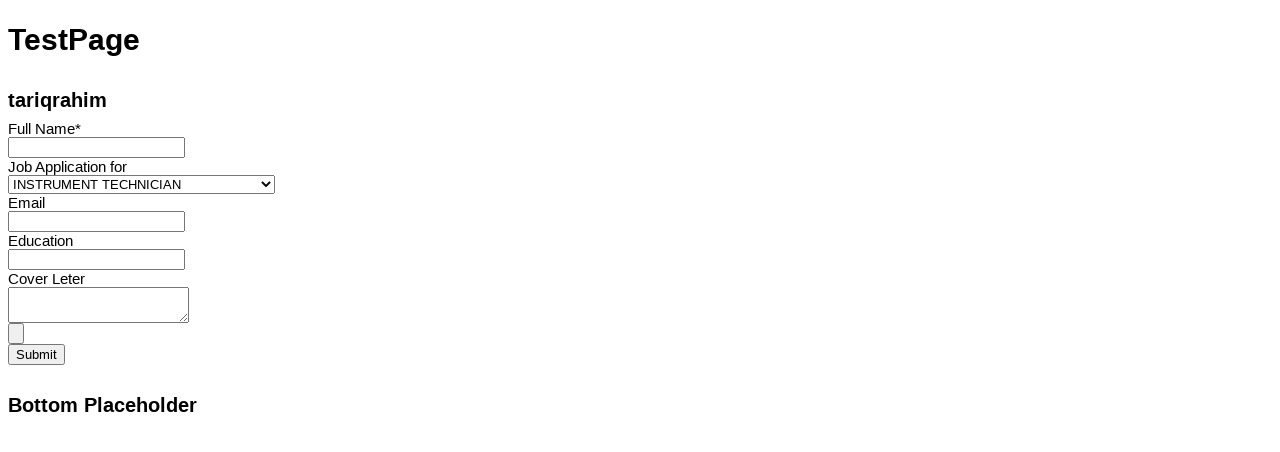

--- FILE ---
content_type: text/html; charset=utf-8
request_url: https://www.hotecc.com/Home/Others/TestPage
body_size: 1600
content:
<!DOCTYPE html PUBLIC "-//W3C//DTD XHTML 1.0 Transitional//EN" "http://www.w3.org/TR/xhtml1/DTD/xhtml1-transitional.dtd">

<html xmlns="http://www.w3.org/1999/xhtml">
<!-- Failed to add attribute, parent control should be of type HtmlGenericControl, check that runat="server" attribute is added -->
<head><title>
	TestPage
</title><meta name="description" content="tariqrahim" /><link id="ctl00_ctl05" rel="stylesheet" type="text/css" href="../../Frontend/Styles/VisualEditor.common.css" /><meta http-equiv="Content-Type" content="text/html; charset=utf-8"></meta><meta name="Generator" content="C1 CMS Foundation - Free Open Source from Orckestra and https://github.com/Orckestra/C1-CMS-Foundation"></meta></head>
<body>
		<h1>
			TestPage
		</h1> 
		<h2>
			tariqrahim
		</h2>
		<div>
			
			<form method="post" action="#" id="aspnetForm" class="contact-form input-blocks" enctype="multipart/form-data">
<div class="aspNetHidden">
<input type="hidden" name="__VIEWSTATE" id="__VIEWSTATE" value="HoaoJJHLO8ntK4+PpF3NOXz3XgBhtwb14Pl8zzz9QY8h6jere0qoyQB/j5gZyYuL2kUydONgZoZ9IVvOp9iE3IW291S1m+z5hwr7Le7yZ2ixszSDlrJ3YtnreUEcJe8hxFQ1eDIG/1FZNqt0sT5XXhMc9sIAmxU52NgJa+M8A5M=" />
</div>

              <div class="clearfix">
                <div class="field">
                  <div class="grid_4">
                    <label for="name">Full Name*</label>
                  </div>
                  <div class="grid_6">
               <!--     <input type="text" name="name3" id="name3" placeholder="Full Name"/> -->
					  <input name="ctl00$ctl14$txtFullName" type="text" id="ctl00_ctl14_txtFullName" />
                  </div>
                  <div class="clear"></div>
                </div>
                <div class="field">
                  <div class="grid_4">
                    <label for="name">Job Application for </label>
                  </div>
                  <div class="grid_6">
					  
					  <select name="ctl00$ctl14$ddlJobList" id="ctl00_ctl14_ddlJobList">
	<option value=" INSTRUMENT TECHNICIAN "> INSTRUMENT TECHNICIAN </option>
	<option value="ENGINEER PROCESS CONTROL ">ENGINEER PROCESS CONTROL </option>
	<option value=" CONTRACT ADMINTRATION ENGINEER "> CONTRACT ADMINTRATION ENGINEER </option>
	<option value=" SOFTWARE DEVELOPER "> SOFTWARE DEVELOPER </option>
	<option value=" CIVIL FOREMAN "> CIVIL FOREMAN </option>
	<option value=" FORK LIFT OPERATOR "> FORK LIFT OPERATOR </option>
	<option value=" TECHNICAL ASSISTANT "> TECHNICAL ASSISTANT </option>
	<option value=" SENIOR INSTRUMENT TECHNICIAN "> SENIOR INSTRUMENT TECHNICIAN </option>
	<option value=" TOWER CRANE OPERATOR "> TOWER CRANE OPERATOR </option>
	<option value=" MOBILE CRANE OPERATOR "> MOBILE CRANE OPERATOR </option>

</select>
					  
               <!--     <select name="select" id="select">
					<option>-----Select-----</option>
						<option>@item.Title</option>
				    </select>
-->
                  </div>
                  <div class="clear"></div>
                </div>
                <div class="field">
                  <div class="grid_4">
                    <label for="name">Email</label>
                  </div>
                  <div class="grid_6">
                 <!--   <input type="text" name="name3" id="name3" placeholder="Email adress"/> -->
					    <input name="ctl00$ctl14$txtEmail" type="text" id="ctl00_ctl14_txtEmail" />
                  </div>
                  <div class="clear"></div>
                </div>
                <div class="field">
                  <div class="grid_4">
                    <label for="name">Education</label>
                  </div>
                  <div class="grid_6">
            <!--       <input type="text" name="name3" id="name3" placeholder="Education"/> -->
					    <input name="ctl00$ctl14$txtEducation" type="text" id="ctl00_ctl14_txtEducation" />
                  </div>
                  <div class="clear"></div>
                </div>
                <div class="field">
                  <div class="grid_4">
                    <label for="contact-message">Cover Leter </label>
                  </div>
                <!--  <textarea name="comments" id="comments" cols="30" rows="10"></textarea>-->
					  <textarea name="ctl00$ctl14$txtCoverLater" rows="2" cols="20" id="ctl00_ctl14_txtCoverLater">
</textarea>
                  <div class="clear"></div>
                </div>
                <div class="field">
                  <div class="grid_4">
                <!--    <input name="" type="file" value="Choose File"/>-->
					  <input type="file" name="ctl00$ctl14$file" id="ctl00_ctl14_file" />
                  </div>
                  <div class="clear"></div>
                </div>
                <div class="button-wrapper">
                  <!-- <input type="button" name="submit" id="submit" value="Submit"/> -->
					<input type="submit" name="ctl00$ctl14$btnSubmit" value="Submit" id="ctl00_ctl14_btnSubmit" value="Submit" />
                </div>
                
              </div>
            
<div class="aspNetHidden">

	<input type="hidden" name="__VIEWSTATEGENERATOR" id="__VIEWSTATEGENERATOR" value="80A69F75" />
	<input type="hidden" name="__EVENTVALIDATION" id="__EVENTVALIDATION" value="b7LzbcV0EH6IeIIj6LCqxN+U1zAQCrURE6YkBAW7j805M9IeyFrH4WiCHJkBKwkWGbyVGHCSKRN97uW2/gTz96SSVRE/KfkW/pEpxJMVtzp09OloOsJb+HAiwe6Oti4bYM7OI9THbumSsowKX5O3OuctkcKkXu9NtJlVjJjv6+n+9XVfC9C0C2KIGF3WuNBFW+LoWfCQMwVz1Dn8Pu9fEtWSZmd6RzMFcuh53Ax50kqXWj+Dr7vwtrmVPhH2YUMFXxW8UN1hObYMLS8hiYXQwlDeJLHKDHKtZOnV/W8yLuNvI9hngI1i8VDbE7OQbxa9ffkGHHzELzIPtvRySmwe3Dp8vLlWhkanGvqY5R6L7kYlQ01a3iwpaYmulMe6Ka0QHKMy6XkYevuE6EXrSm72DDMLAmBXhtMPJWoaSUrDWIo=" />
</div></form>
<div id="response"><span id="ctl00_ctl14_lblResponse"></span></div>
            <div class="clear"></div>

		</div>
		<h2>Bottom Placeholder</h2>
		<div>
			
			

		</div>
</body>
</html>